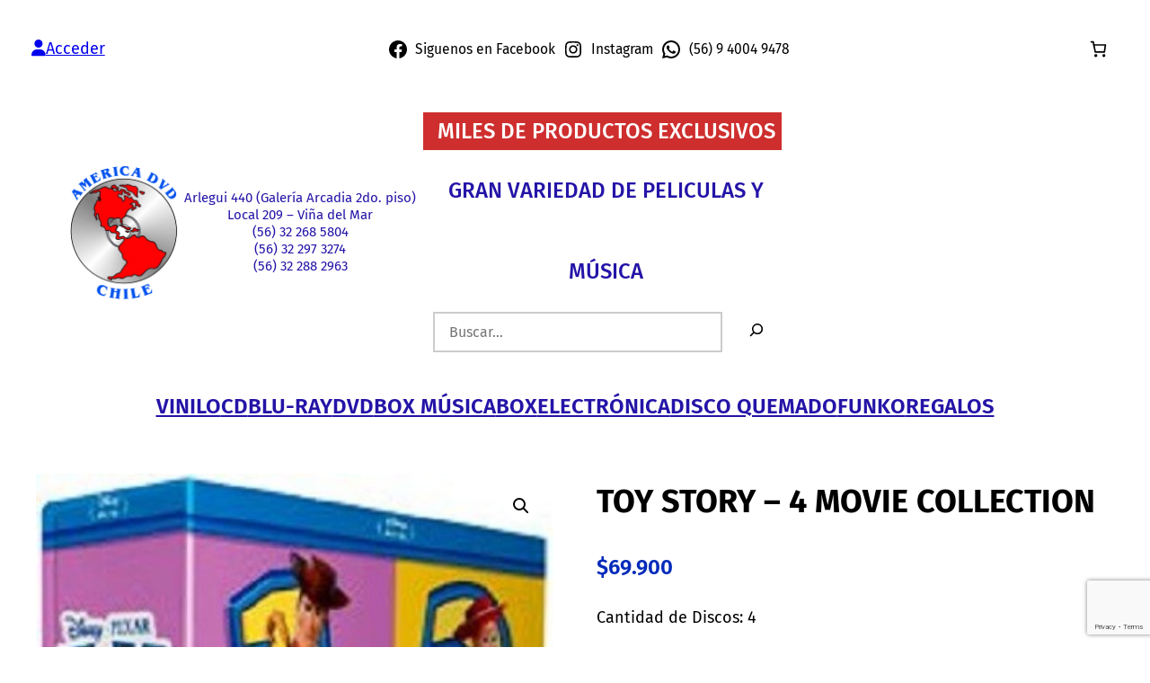

--- FILE ---
content_type: text/html; charset=utf-8
request_url: https://www.google.com/recaptcha/api2/anchor?ar=1&k=6LdPKRYjAAAAALN_tHf4blXM0f9Oi38xZsnM1iEu&co=aHR0cHM6Ly93d3cuYW1lcmljYWR2ZC5jbDo0NDM.&hl=en&v=N67nZn4AqZkNcbeMu4prBgzg&size=invisible&anchor-ms=20000&execute-ms=30000&cb=nx34vtdckc4j
body_size: 48538
content:
<!DOCTYPE HTML><html dir="ltr" lang="en"><head><meta http-equiv="Content-Type" content="text/html; charset=UTF-8">
<meta http-equiv="X-UA-Compatible" content="IE=edge">
<title>reCAPTCHA</title>
<style type="text/css">
/* cyrillic-ext */
@font-face {
  font-family: 'Roboto';
  font-style: normal;
  font-weight: 400;
  font-stretch: 100%;
  src: url(//fonts.gstatic.com/s/roboto/v48/KFO7CnqEu92Fr1ME7kSn66aGLdTylUAMa3GUBHMdazTgWw.woff2) format('woff2');
  unicode-range: U+0460-052F, U+1C80-1C8A, U+20B4, U+2DE0-2DFF, U+A640-A69F, U+FE2E-FE2F;
}
/* cyrillic */
@font-face {
  font-family: 'Roboto';
  font-style: normal;
  font-weight: 400;
  font-stretch: 100%;
  src: url(//fonts.gstatic.com/s/roboto/v48/KFO7CnqEu92Fr1ME7kSn66aGLdTylUAMa3iUBHMdazTgWw.woff2) format('woff2');
  unicode-range: U+0301, U+0400-045F, U+0490-0491, U+04B0-04B1, U+2116;
}
/* greek-ext */
@font-face {
  font-family: 'Roboto';
  font-style: normal;
  font-weight: 400;
  font-stretch: 100%;
  src: url(//fonts.gstatic.com/s/roboto/v48/KFO7CnqEu92Fr1ME7kSn66aGLdTylUAMa3CUBHMdazTgWw.woff2) format('woff2');
  unicode-range: U+1F00-1FFF;
}
/* greek */
@font-face {
  font-family: 'Roboto';
  font-style: normal;
  font-weight: 400;
  font-stretch: 100%;
  src: url(//fonts.gstatic.com/s/roboto/v48/KFO7CnqEu92Fr1ME7kSn66aGLdTylUAMa3-UBHMdazTgWw.woff2) format('woff2');
  unicode-range: U+0370-0377, U+037A-037F, U+0384-038A, U+038C, U+038E-03A1, U+03A3-03FF;
}
/* math */
@font-face {
  font-family: 'Roboto';
  font-style: normal;
  font-weight: 400;
  font-stretch: 100%;
  src: url(//fonts.gstatic.com/s/roboto/v48/KFO7CnqEu92Fr1ME7kSn66aGLdTylUAMawCUBHMdazTgWw.woff2) format('woff2');
  unicode-range: U+0302-0303, U+0305, U+0307-0308, U+0310, U+0312, U+0315, U+031A, U+0326-0327, U+032C, U+032F-0330, U+0332-0333, U+0338, U+033A, U+0346, U+034D, U+0391-03A1, U+03A3-03A9, U+03B1-03C9, U+03D1, U+03D5-03D6, U+03F0-03F1, U+03F4-03F5, U+2016-2017, U+2034-2038, U+203C, U+2040, U+2043, U+2047, U+2050, U+2057, U+205F, U+2070-2071, U+2074-208E, U+2090-209C, U+20D0-20DC, U+20E1, U+20E5-20EF, U+2100-2112, U+2114-2115, U+2117-2121, U+2123-214F, U+2190, U+2192, U+2194-21AE, U+21B0-21E5, U+21F1-21F2, U+21F4-2211, U+2213-2214, U+2216-22FF, U+2308-230B, U+2310, U+2319, U+231C-2321, U+2336-237A, U+237C, U+2395, U+239B-23B7, U+23D0, U+23DC-23E1, U+2474-2475, U+25AF, U+25B3, U+25B7, U+25BD, U+25C1, U+25CA, U+25CC, U+25FB, U+266D-266F, U+27C0-27FF, U+2900-2AFF, U+2B0E-2B11, U+2B30-2B4C, U+2BFE, U+3030, U+FF5B, U+FF5D, U+1D400-1D7FF, U+1EE00-1EEFF;
}
/* symbols */
@font-face {
  font-family: 'Roboto';
  font-style: normal;
  font-weight: 400;
  font-stretch: 100%;
  src: url(//fonts.gstatic.com/s/roboto/v48/KFO7CnqEu92Fr1ME7kSn66aGLdTylUAMaxKUBHMdazTgWw.woff2) format('woff2');
  unicode-range: U+0001-000C, U+000E-001F, U+007F-009F, U+20DD-20E0, U+20E2-20E4, U+2150-218F, U+2190, U+2192, U+2194-2199, U+21AF, U+21E6-21F0, U+21F3, U+2218-2219, U+2299, U+22C4-22C6, U+2300-243F, U+2440-244A, U+2460-24FF, U+25A0-27BF, U+2800-28FF, U+2921-2922, U+2981, U+29BF, U+29EB, U+2B00-2BFF, U+4DC0-4DFF, U+FFF9-FFFB, U+10140-1018E, U+10190-1019C, U+101A0, U+101D0-101FD, U+102E0-102FB, U+10E60-10E7E, U+1D2C0-1D2D3, U+1D2E0-1D37F, U+1F000-1F0FF, U+1F100-1F1AD, U+1F1E6-1F1FF, U+1F30D-1F30F, U+1F315, U+1F31C, U+1F31E, U+1F320-1F32C, U+1F336, U+1F378, U+1F37D, U+1F382, U+1F393-1F39F, U+1F3A7-1F3A8, U+1F3AC-1F3AF, U+1F3C2, U+1F3C4-1F3C6, U+1F3CA-1F3CE, U+1F3D4-1F3E0, U+1F3ED, U+1F3F1-1F3F3, U+1F3F5-1F3F7, U+1F408, U+1F415, U+1F41F, U+1F426, U+1F43F, U+1F441-1F442, U+1F444, U+1F446-1F449, U+1F44C-1F44E, U+1F453, U+1F46A, U+1F47D, U+1F4A3, U+1F4B0, U+1F4B3, U+1F4B9, U+1F4BB, U+1F4BF, U+1F4C8-1F4CB, U+1F4D6, U+1F4DA, U+1F4DF, U+1F4E3-1F4E6, U+1F4EA-1F4ED, U+1F4F7, U+1F4F9-1F4FB, U+1F4FD-1F4FE, U+1F503, U+1F507-1F50B, U+1F50D, U+1F512-1F513, U+1F53E-1F54A, U+1F54F-1F5FA, U+1F610, U+1F650-1F67F, U+1F687, U+1F68D, U+1F691, U+1F694, U+1F698, U+1F6AD, U+1F6B2, U+1F6B9-1F6BA, U+1F6BC, U+1F6C6-1F6CF, U+1F6D3-1F6D7, U+1F6E0-1F6EA, U+1F6F0-1F6F3, U+1F6F7-1F6FC, U+1F700-1F7FF, U+1F800-1F80B, U+1F810-1F847, U+1F850-1F859, U+1F860-1F887, U+1F890-1F8AD, U+1F8B0-1F8BB, U+1F8C0-1F8C1, U+1F900-1F90B, U+1F93B, U+1F946, U+1F984, U+1F996, U+1F9E9, U+1FA00-1FA6F, U+1FA70-1FA7C, U+1FA80-1FA89, U+1FA8F-1FAC6, U+1FACE-1FADC, U+1FADF-1FAE9, U+1FAF0-1FAF8, U+1FB00-1FBFF;
}
/* vietnamese */
@font-face {
  font-family: 'Roboto';
  font-style: normal;
  font-weight: 400;
  font-stretch: 100%;
  src: url(//fonts.gstatic.com/s/roboto/v48/KFO7CnqEu92Fr1ME7kSn66aGLdTylUAMa3OUBHMdazTgWw.woff2) format('woff2');
  unicode-range: U+0102-0103, U+0110-0111, U+0128-0129, U+0168-0169, U+01A0-01A1, U+01AF-01B0, U+0300-0301, U+0303-0304, U+0308-0309, U+0323, U+0329, U+1EA0-1EF9, U+20AB;
}
/* latin-ext */
@font-face {
  font-family: 'Roboto';
  font-style: normal;
  font-weight: 400;
  font-stretch: 100%;
  src: url(//fonts.gstatic.com/s/roboto/v48/KFO7CnqEu92Fr1ME7kSn66aGLdTylUAMa3KUBHMdazTgWw.woff2) format('woff2');
  unicode-range: U+0100-02BA, U+02BD-02C5, U+02C7-02CC, U+02CE-02D7, U+02DD-02FF, U+0304, U+0308, U+0329, U+1D00-1DBF, U+1E00-1E9F, U+1EF2-1EFF, U+2020, U+20A0-20AB, U+20AD-20C0, U+2113, U+2C60-2C7F, U+A720-A7FF;
}
/* latin */
@font-face {
  font-family: 'Roboto';
  font-style: normal;
  font-weight: 400;
  font-stretch: 100%;
  src: url(//fonts.gstatic.com/s/roboto/v48/KFO7CnqEu92Fr1ME7kSn66aGLdTylUAMa3yUBHMdazQ.woff2) format('woff2');
  unicode-range: U+0000-00FF, U+0131, U+0152-0153, U+02BB-02BC, U+02C6, U+02DA, U+02DC, U+0304, U+0308, U+0329, U+2000-206F, U+20AC, U+2122, U+2191, U+2193, U+2212, U+2215, U+FEFF, U+FFFD;
}
/* cyrillic-ext */
@font-face {
  font-family: 'Roboto';
  font-style: normal;
  font-weight: 500;
  font-stretch: 100%;
  src: url(//fonts.gstatic.com/s/roboto/v48/KFO7CnqEu92Fr1ME7kSn66aGLdTylUAMa3GUBHMdazTgWw.woff2) format('woff2');
  unicode-range: U+0460-052F, U+1C80-1C8A, U+20B4, U+2DE0-2DFF, U+A640-A69F, U+FE2E-FE2F;
}
/* cyrillic */
@font-face {
  font-family: 'Roboto';
  font-style: normal;
  font-weight: 500;
  font-stretch: 100%;
  src: url(//fonts.gstatic.com/s/roboto/v48/KFO7CnqEu92Fr1ME7kSn66aGLdTylUAMa3iUBHMdazTgWw.woff2) format('woff2');
  unicode-range: U+0301, U+0400-045F, U+0490-0491, U+04B0-04B1, U+2116;
}
/* greek-ext */
@font-face {
  font-family: 'Roboto';
  font-style: normal;
  font-weight: 500;
  font-stretch: 100%;
  src: url(//fonts.gstatic.com/s/roboto/v48/KFO7CnqEu92Fr1ME7kSn66aGLdTylUAMa3CUBHMdazTgWw.woff2) format('woff2');
  unicode-range: U+1F00-1FFF;
}
/* greek */
@font-face {
  font-family: 'Roboto';
  font-style: normal;
  font-weight: 500;
  font-stretch: 100%;
  src: url(//fonts.gstatic.com/s/roboto/v48/KFO7CnqEu92Fr1ME7kSn66aGLdTylUAMa3-UBHMdazTgWw.woff2) format('woff2');
  unicode-range: U+0370-0377, U+037A-037F, U+0384-038A, U+038C, U+038E-03A1, U+03A3-03FF;
}
/* math */
@font-face {
  font-family: 'Roboto';
  font-style: normal;
  font-weight: 500;
  font-stretch: 100%;
  src: url(//fonts.gstatic.com/s/roboto/v48/KFO7CnqEu92Fr1ME7kSn66aGLdTylUAMawCUBHMdazTgWw.woff2) format('woff2');
  unicode-range: U+0302-0303, U+0305, U+0307-0308, U+0310, U+0312, U+0315, U+031A, U+0326-0327, U+032C, U+032F-0330, U+0332-0333, U+0338, U+033A, U+0346, U+034D, U+0391-03A1, U+03A3-03A9, U+03B1-03C9, U+03D1, U+03D5-03D6, U+03F0-03F1, U+03F4-03F5, U+2016-2017, U+2034-2038, U+203C, U+2040, U+2043, U+2047, U+2050, U+2057, U+205F, U+2070-2071, U+2074-208E, U+2090-209C, U+20D0-20DC, U+20E1, U+20E5-20EF, U+2100-2112, U+2114-2115, U+2117-2121, U+2123-214F, U+2190, U+2192, U+2194-21AE, U+21B0-21E5, U+21F1-21F2, U+21F4-2211, U+2213-2214, U+2216-22FF, U+2308-230B, U+2310, U+2319, U+231C-2321, U+2336-237A, U+237C, U+2395, U+239B-23B7, U+23D0, U+23DC-23E1, U+2474-2475, U+25AF, U+25B3, U+25B7, U+25BD, U+25C1, U+25CA, U+25CC, U+25FB, U+266D-266F, U+27C0-27FF, U+2900-2AFF, U+2B0E-2B11, U+2B30-2B4C, U+2BFE, U+3030, U+FF5B, U+FF5D, U+1D400-1D7FF, U+1EE00-1EEFF;
}
/* symbols */
@font-face {
  font-family: 'Roboto';
  font-style: normal;
  font-weight: 500;
  font-stretch: 100%;
  src: url(//fonts.gstatic.com/s/roboto/v48/KFO7CnqEu92Fr1ME7kSn66aGLdTylUAMaxKUBHMdazTgWw.woff2) format('woff2');
  unicode-range: U+0001-000C, U+000E-001F, U+007F-009F, U+20DD-20E0, U+20E2-20E4, U+2150-218F, U+2190, U+2192, U+2194-2199, U+21AF, U+21E6-21F0, U+21F3, U+2218-2219, U+2299, U+22C4-22C6, U+2300-243F, U+2440-244A, U+2460-24FF, U+25A0-27BF, U+2800-28FF, U+2921-2922, U+2981, U+29BF, U+29EB, U+2B00-2BFF, U+4DC0-4DFF, U+FFF9-FFFB, U+10140-1018E, U+10190-1019C, U+101A0, U+101D0-101FD, U+102E0-102FB, U+10E60-10E7E, U+1D2C0-1D2D3, U+1D2E0-1D37F, U+1F000-1F0FF, U+1F100-1F1AD, U+1F1E6-1F1FF, U+1F30D-1F30F, U+1F315, U+1F31C, U+1F31E, U+1F320-1F32C, U+1F336, U+1F378, U+1F37D, U+1F382, U+1F393-1F39F, U+1F3A7-1F3A8, U+1F3AC-1F3AF, U+1F3C2, U+1F3C4-1F3C6, U+1F3CA-1F3CE, U+1F3D4-1F3E0, U+1F3ED, U+1F3F1-1F3F3, U+1F3F5-1F3F7, U+1F408, U+1F415, U+1F41F, U+1F426, U+1F43F, U+1F441-1F442, U+1F444, U+1F446-1F449, U+1F44C-1F44E, U+1F453, U+1F46A, U+1F47D, U+1F4A3, U+1F4B0, U+1F4B3, U+1F4B9, U+1F4BB, U+1F4BF, U+1F4C8-1F4CB, U+1F4D6, U+1F4DA, U+1F4DF, U+1F4E3-1F4E6, U+1F4EA-1F4ED, U+1F4F7, U+1F4F9-1F4FB, U+1F4FD-1F4FE, U+1F503, U+1F507-1F50B, U+1F50D, U+1F512-1F513, U+1F53E-1F54A, U+1F54F-1F5FA, U+1F610, U+1F650-1F67F, U+1F687, U+1F68D, U+1F691, U+1F694, U+1F698, U+1F6AD, U+1F6B2, U+1F6B9-1F6BA, U+1F6BC, U+1F6C6-1F6CF, U+1F6D3-1F6D7, U+1F6E0-1F6EA, U+1F6F0-1F6F3, U+1F6F7-1F6FC, U+1F700-1F7FF, U+1F800-1F80B, U+1F810-1F847, U+1F850-1F859, U+1F860-1F887, U+1F890-1F8AD, U+1F8B0-1F8BB, U+1F8C0-1F8C1, U+1F900-1F90B, U+1F93B, U+1F946, U+1F984, U+1F996, U+1F9E9, U+1FA00-1FA6F, U+1FA70-1FA7C, U+1FA80-1FA89, U+1FA8F-1FAC6, U+1FACE-1FADC, U+1FADF-1FAE9, U+1FAF0-1FAF8, U+1FB00-1FBFF;
}
/* vietnamese */
@font-face {
  font-family: 'Roboto';
  font-style: normal;
  font-weight: 500;
  font-stretch: 100%;
  src: url(//fonts.gstatic.com/s/roboto/v48/KFO7CnqEu92Fr1ME7kSn66aGLdTylUAMa3OUBHMdazTgWw.woff2) format('woff2');
  unicode-range: U+0102-0103, U+0110-0111, U+0128-0129, U+0168-0169, U+01A0-01A1, U+01AF-01B0, U+0300-0301, U+0303-0304, U+0308-0309, U+0323, U+0329, U+1EA0-1EF9, U+20AB;
}
/* latin-ext */
@font-face {
  font-family: 'Roboto';
  font-style: normal;
  font-weight: 500;
  font-stretch: 100%;
  src: url(//fonts.gstatic.com/s/roboto/v48/KFO7CnqEu92Fr1ME7kSn66aGLdTylUAMa3KUBHMdazTgWw.woff2) format('woff2');
  unicode-range: U+0100-02BA, U+02BD-02C5, U+02C7-02CC, U+02CE-02D7, U+02DD-02FF, U+0304, U+0308, U+0329, U+1D00-1DBF, U+1E00-1E9F, U+1EF2-1EFF, U+2020, U+20A0-20AB, U+20AD-20C0, U+2113, U+2C60-2C7F, U+A720-A7FF;
}
/* latin */
@font-face {
  font-family: 'Roboto';
  font-style: normal;
  font-weight: 500;
  font-stretch: 100%;
  src: url(//fonts.gstatic.com/s/roboto/v48/KFO7CnqEu92Fr1ME7kSn66aGLdTylUAMa3yUBHMdazQ.woff2) format('woff2');
  unicode-range: U+0000-00FF, U+0131, U+0152-0153, U+02BB-02BC, U+02C6, U+02DA, U+02DC, U+0304, U+0308, U+0329, U+2000-206F, U+20AC, U+2122, U+2191, U+2193, U+2212, U+2215, U+FEFF, U+FFFD;
}
/* cyrillic-ext */
@font-face {
  font-family: 'Roboto';
  font-style: normal;
  font-weight: 900;
  font-stretch: 100%;
  src: url(//fonts.gstatic.com/s/roboto/v48/KFO7CnqEu92Fr1ME7kSn66aGLdTylUAMa3GUBHMdazTgWw.woff2) format('woff2');
  unicode-range: U+0460-052F, U+1C80-1C8A, U+20B4, U+2DE0-2DFF, U+A640-A69F, U+FE2E-FE2F;
}
/* cyrillic */
@font-face {
  font-family: 'Roboto';
  font-style: normal;
  font-weight: 900;
  font-stretch: 100%;
  src: url(//fonts.gstatic.com/s/roboto/v48/KFO7CnqEu92Fr1ME7kSn66aGLdTylUAMa3iUBHMdazTgWw.woff2) format('woff2');
  unicode-range: U+0301, U+0400-045F, U+0490-0491, U+04B0-04B1, U+2116;
}
/* greek-ext */
@font-face {
  font-family: 'Roboto';
  font-style: normal;
  font-weight: 900;
  font-stretch: 100%;
  src: url(//fonts.gstatic.com/s/roboto/v48/KFO7CnqEu92Fr1ME7kSn66aGLdTylUAMa3CUBHMdazTgWw.woff2) format('woff2');
  unicode-range: U+1F00-1FFF;
}
/* greek */
@font-face {
  font-family: 'Roboto';
  font-style: normal;
  font-weight: 900;
  font-stretch: 100%;
  src: url(//fonts.gstatic.com/s/roboto/v48/KFO7CnqEu92Fr1ME7kSn66aGLdTylUAMa3-UBHMdazTgWw.woff2) format('woff2');
  unicode-range: U+0370-0377, U+037A-037F, U+0384-038A, U+038C, U+038E-03A1, U+03A3-03FF;
}
/* math */
@font-face {
  font-family: 'Roboto';
  font-style: normal;
  font-weight: 900;
  font-stretch: 100%;
  src: url(//fonts.gstatic.com/s/roboto/v48/KFO7CnqEu92Fr1ME7kSn66aGLdTylUAMawCUBHMdazTgWw.woff2) format('woff2');
  unicode-range: U+0302-0303, U+0305, U+0307-0308, U+0310, U+0312, U+0315, U+031A, U+0326-0327, U+032C, U+032F-0330, U+0332-0333, U+0338, U+033A, U+0346, U+034D, U+0391-03A1, U+03A3-03A9, U+03B1-03C9, U+03D1, U+03D5-03D6, U+03F0-03F1, U+03F4-03F5, U+2016-2017, U+2034-2038, U+203C, U+2040, U+2043, U+2047, U+2050, U+2057, U+205F, U+2070-2071, U+2074-208E, U+2090-209C, U+20D0-20DC, U+20E1, U+20E5-20EF, U+2100-2112, U+2114-2115, U+2117-2121, U+2123-214F, U+2190, U+2192, U+2194-21AE, U+21B0-21E5, U+21F1-21F2, U+21F4-2211, U+2213-2214, U+2216-22FF, U+2308-230B, U+2310, U+2319, U+231C-2321, U+2336-237A, U+237C, U+2395, U+239B-23B7, U+23D0, U+23DC-23E1, U+2474-2475, U+25AF, U+25B3, U+25B7, U+25BD, U+25C1, U+25CA, U+25CC, U+25FB, U+266D-266F, U+27C0-27FF, U+2900-2AFF, U+2B0E-2B11, U+2B30-2B4C, U+2BFE, U+3030, U+FF5B, U+FF5D, U+1D400-1D7FF, U+1EE00-1EEFF;
}
/* symbols */
@font-face {
  font-family: 'Roboto';
  font-style: normal;
  font-weight: 900;
  font-stretch: 100%;
  src: url(//fonts.gstatic.com/s/roboto/v48/KFO7CnqEu92Fr1ME7kSn66aGLdTylUAMaxKUBHMdazTgWw.woff2) format('woff2');
  unicode-range: U+0001-000C, U+000E-001F, U+007F-009F, U+20DD-20E0, U+20E2-20E4, U+2150-218F, U+2190, U+2192, U+2194-2199, U+21AF, U+21E6-21F0, U+21F3, U+2218-2219, U+2299, U+22C4-22C6, U+2300-243F, U+2440-244A, U+2460-24FF, U+25A0-27BF, U+2800-28FF, U+2921-2922, U+2981, U+29BF, U+29EB, U+2B00-2BFF, U+4DC0-4DFF, U+FFF9-FFFB, U+10140-1018E, U+10190-1019C, U+101A0, U+101D0-101FD, U+102E0-102FB, U+10E60-10E7E, U+1D2C0-1D2D3, U+1D2E0-1D37F, U+1F000-1F0FF, U+1F100-1F1AD, U+1F1E6-1F1FF, U+1F30D-1F30F, U+1F315, U+1F31C, U+1F31E, U+1F320-1F32C, U+1F336, U+1F378, U+1F37D, U+1F382, U+1F393-1F39F, U+1F3A7-1F3A8, U+1F3AC-1F3AF, U+1F3C2, U+1F3C4-1F3C6, U+1F3CA-1F3CE, U+1F3D4-1F3E0, U+1F3ED, U+1F3F1-1F3F3, U+1F3F5-1F3F7, U+1F408, U+1F415, U+1F41F, U+1F426, U+1F43F, U+1F441-1F442, U+1F444, U+1F446-1F449, U+1F44C-1F44E, U+1F453, U+1F46A, U+1F47D, U+1F4A3, U+1F4B0, U+1F4B3, U+1F4B9, U+1F4BB, U+1F4BF, U+1F4C8-1F4CB, U+1F4D6, U+1F4DA, U+1F4DF, U+1F4E3-1F4E6, U+1F4EA-1F4ED, U+1F4F7, U+1F4F9-1F4FB, U+1F4FD-1F4FE, U+1F503, U+1F507-1F50B, U+1F50D, U+1F512-1F513, U+1F53E-1F54A, U+1F54F-1F5FA, U+1F610, U+1F650-1F67F, U+1F687, U+1F68D, U+1F691, U+1F694, U+1F698, U+1F6AD, U+1F6B2, U+1F6B9-1F6BA, U+1F6BC, U+1F6C6-1F6CF, U+1F6D3-1F6D7, U+1F6E0-1F6EA, U+1F6F0-1F6F3, U+1F6F7-1F6FC, U+1F700-1F7FF, U+1F800-1F80B, U+1F810-1F847, U+1F850-1F859, U+1F860-1F887, U+1F890-1F8AD, U+1F8B0-1F8BB, U+1F8C0-1F8C1, U+1F900-1F90B, U+1F93B, U+1F946, U+1F984, U+1F996, U+1F9E9, U+1FA00-1FA6F, U+1FA70-1FA7C, U+1FA80-1FA89, U+1FA8F-1FAC6, U+1FACE-1FADC, U+1FADF-1FAE9, U+1FAF0-1FAF8, U+1FB00-1FBFF;
}
/* vietnamese */
@font-face {
  font-family: 'Roboto';
  font-style: normal;
  font-weight: 900;
  font-stretch: 100%;
  src: url(//fonts.gstatic.com/s/roboto/v48/KFO7CnqEu92Fr1ME7kSn66aGLdTylUAMa3OUBHMdazTgWw.woff2) format('woff2');
  unicode-range: U+0102-0103, U+0110-0111, U+0128-0129, U+0168-0169, U+01A0-01A1, U+01AF-01B0, U+0300-0301, U+0303-0304, U+0308-0309, U+0323, U+0329, U+1EA0-1EF9, U+20AB;
}
/* latin-ext */
@font-face {
  font-family: 'Roboto';
  font-style: normal;
  font-weight: 900;
  font-stretch: 100%;
  src: url(//fonts.gstatic.com/s/roboto/v48/KFO7CnqEu92Fr1ME7kSn66aGLdTylUAMa3KUBHMdazTgWw.woff2) format('woff2');
  unicode-range: U+0100-02BA, U+02BD-02C5, U+02C7-02CC, U+02CE-02D7, U+02DD-02FF, U+0304, U+0308, U+0329, U+1D00-1DBF, U+1E00-1E9F, U+1EF2-1EFF, U+2020, U+20A0-20AB, U+20AD-20C0, U+2113, U+2C60-2C7F, U+A720-A7FF;
}
/* latin */
@font-face {
  font-family: 'Roboto';
  font-style: normal;
  font-weight: 900;
  font-stretch: 100%;
  src: url(//fonts.gstatic.com/s/roboto/v48/KFO7CnqEu92Fr1ME7kSn66aGLdTylUAMa3yUBHMdazQ.woff2) format('woff2');
  unicode-range: U+0000-00FF, U+0131, U+0152-0153, U+02BB-02BC, U+02C6, U+02DA, U+02DC, U+0304, U+0308, U+0329, U+2000-206F, U+20AC, U+2122, U+2191, U+2193, U+2212, U+2215, U+FEFF, U+FFFD;
}

</style>
<link rel="stylesheet" type="text/css" href="https://www.gstatic.com/recaptcha/releases/N67nZn4AqZkNcbeMu4prBgzg/styles__ltr.css">
<script nonce="nza5ET5LWw4HOq3QraMkJQ" type="text/javascript">window['__recaptcha_api'] = 'https://www.google.com/recaptcha/api2/';</script>
<script type="text/javascript" src="https://www.gstatic.com/recaptcha/releases/N67nZn4AqZkNcbeMu4prBgzg/recaptcha__en.js" nonce="nza5ET5LWw4HOq3QraMkJQ">
      
    </script></head>
<body><div id="rc-anchor-alert" class="rc-anchor-alert"></div>
<input type="hidden" id="recaptcha-token" value="[base64]">
<script type="text/javascript" nonce="nza5ET5LWw4HOq3QraMkJQ">
      recaptcha.anchor.Main.init("[\x22ainput\x22,[\x22bgdata\x22,\x22\x22,\[base64]/[base64]/MjU1Ong/[base64]/[base64]/[base64]/[base64]/[base64]/[base64]/[base64]/[base64]/[base64]/[base64]/[base64]/[base64]/[base64]/[base64]/[base64]\\u003d\x22,\[base64]\\u003d\x22,\x22ZcOPTcOQwqtgw7rDiy0gw67DkcKtbiXCvsKRw4B2wq7Cs8KRFcOEY0nCvinDuD/Co2vCkjTDoX5twqRWwo3Dn8Ohw7kuwpUTIcOIAR9Cw6PCpMOaw6HDsF9xw54Rw7vCksO4w41XaUXCvMKxV8OAw5EZw5LClcKpK8KxL3tew4kNLHMHw5rDsXHDqgTCgsKOw7guJlrDuMKYJ8Orwr1uN17DkcKuMsKpw7fCosO7bMKHBjMGX8OaJAkmwq/[base64]/[base64]/DqsKxM3scD8OCBwI2woAYfWEvMQwBZQk/[base64]/w4Fsw6R8w4AWwplnODBFb3XDssKjw7AwfE7DjMOza8Kww77Dk8OFesKgTBDDuFnCuhsTwrHClsOSdjfChMOtZMKCwo4Iw77Dqi8awqdKJkQgwr7DqkDCpcOZH8O6w4/[base64]/Cv8OhDMKSPgFBwrPClsOZNcKmw4IMwqxPWEh1w5PDoAQqCsOfIcKHTEMCw4U7wr3Cn8OLI8O0w7hCIMOFMMKqexRSwq3CocK2J8KpGMKQZMKIE8OJb8K7LDI3DcK3wpE1w5/[base64]/[base64]/CoGh5w4Fywrx5KsOnDhHDnmHDmsOMwpYCw6pyMhPDscKDR2DDk8O3w5LCqsKMXwlyC8Kjwo7DhkwfXnATwrcWH1HDjlnCkgd2d8Ocw5Eow5XCgXnDhHTCtx/Dl2LCrwXDgsKVbMK/OwsPw4goOThLw50Dw5gjN8KIPgkmRUsbLxExwpzCuEbDtFXCvsOyw7EFwqUOw4/DqMKsw69JZ8O4wqrDpMOMLQTCjkTDsMKdwoYewpYAw6IJAEXCkU5ewroYVyDDr8OxIsOrBTrCqH9vJ8OqwrFmY3kuQMOuw6LDgngqwoDDlcObw53ChsO9QB4Df8K6wprCkMOnXxnCtcOow4rCoAnCpsOhwqTCncKswqhpNzHCvsOHWMO4SyfCrsKGwpnCqwgswp/DuVkjwoPCnjQ+woPCp8KGwq14w4lFwqDDlMKYV8Ohwp7DhwRpw4w/[base64]/DjnzCksOddmrCnVZTTsKPVjHCosOfw5EZLjRNVEdREsOaw57CgMOtNnHDqT4aH3MZZW/CvT92Xws9ZS0hSMKXEhLCqsOyIsKPwovDj8KARGYYZxPCosOtZcKsw5nDkmPDhR7DvcKKwpHDgBJOJsOEwr/Cti/DhzTCpMKJw4XDncOAUWFNEkjDtWMteBhaDcK8w63CrClDNGpbR3zCkMKeFcKzecO1PsK9KsO2wrdEBwDDisOkX1nDscKOw40XGsOYw5VcwrPCiXVmwpLDrUcYQsO3bcO9LcKXQgLCqCLDvw9Cw7bDoTzCkV1wQVjDqsKwGsOhXC/[base64]/[base64]/DhsKdwqU0I0rDpAHDnAEaTsOFXFsfw5DCsnvCjcOfFmjCtXdSw6NswpPClMKhwp/CnsK5VQTCgmzCucKow5rCjcO9JMO/w6oQwo3CgMKCMEAHczI0AcOVw7bCnHPDqAfCtBU4w545wrTCo8K7EMKdAlLDqVkNScOfwqbCk2FNQmgDwovDjxZlw7tJQXnCozHCg30lecKFw43DisKKw6Q5XWPDv8OQw5/DjMOeFMKWRMOuasKZw6/[base64]/w4c6WcO0GwwHw6bCl8Oxwq/DpQYRB8KBw6hGTEwKwrXCusKyw7TDvcOAw4TCjcOaw57DosK5fW13wofCiDlkcxPDmsKTJcOBw4DCjcO0wr9Gw5XDv8K5wrPCh8KgE27ChXh9wojDtGHDs03CgsOCw5seFsKqWMK2d17CpFJMw4fCjcKyw6N7w4/DvcONwq7DrBNNCcOowr/DiMKFwpd7BsOge3fCmMO5ACLDk8OWXcKTcWJUR1Z1w5YYeWpJQsO6RcOrw7nCq8OWw7UFVcKMFcK/CxlhAcKkw6nDnUrDvHTCtlPCjnp1N8KEPMO2w7Ffw58Jw6x3Gh3DhMKITyXDu8KOZcKmw4dvw6ZeBsKXw7/ClcORwpbDjzbDjsKJw5fDocK2bmfCm3gvb8OKwpbDl8KRwrN2CR8yIh/CsSRgwonCrVEgw5HDq8Okw73Cu8Oew7PDm0/DgMOIw5XDjFTCnQTCoMKMCAx5wodBVWzDosOOw6XCt3/[base64]/w4QvfAnDmnUFw5XDnsKaWGQ0NsK9GsO9OCN9wpHCinNQYRFKP8KFwrDDshIJwr95w6ZjN0vDlE7CscKyGMKbwrHDvsO3wpnDv8OFFhPCmsKWUXDCrcK+wrIGwqTDtsK+wrpYasOtwqVgwosvwp/DvHI9w6FWfsKywoADP8Kcw6bDtMO8woAVwr3Dl8OPA8KRw4hSwr3ClwYvD8Odw4Yaw4nCiF3DkHzCsCYow7F7d3fClmvDqgEJwoXDgMOJTSRXw5h/BWDCtMOEw4LCvD/DqD7DrCnDrsOGwqBSw6cZw73CrSnCg8KnUMKmw7Q2SH0fw6E4wrJycksRTcK7w4MYwoDDgjMlwrzDu2bCmw/CiUdewqbCgsKRw5zCswoUwrBHw7BHGMOhwrvCkcO6wrjCpMKmVG0awrvCmsKcbjbDqsODw6QXw4bDiMKlw4oMWhHDksKoeVDDu8K+wop2KktVw70VDcOhw7HDjsOhAlQpw4lReMO5w6JWCT1jw51pdm/Dr8KmeVPDm24keMOowrXCtcO7w6LDp8Oiw6htw5TDjMOrwplNw4nDnMOuwoHCoMKxYRclw4DCq8O8w4XDnAMQPQF1w5nDn8OyPF/[base64]/DjsKPKFPChMOBK2oiX1EkX8K8wpfDk2zCgsK2w5LDvyHCncOtUnLDmgBKwoFAw7FwwrHCi8KSwoMSQMKLQh/CoTDCog/Ckx/Dn0Vrw4LDlMKtYCwMw7QETcO3wqgEUMOyS0pSYsOfBcOTZcOgwr7Ch3PCrFEfFMOoGT3Co8KmwrbCsGxqwpo6D8OeF8Obw6TDi0V2wpLDumhWwrTCjcKZwq/DosKhwoXCglPClw1ow4vCjyHChsKOJGQmw5HDsMK5C1TCkMK3w7s2B17DoFDCssKZwobCjA0DwonCtzrCisOhw48ywrIyw53DtxkgNsKkw7zDkUkvO8KQa8OrBTrDgsKwZhjCi8OZw48KwokoEyLCgsKlwoMiVsOHwo4bZMOlZ8OFHsOHJSACw483wp8aw7PDqGXDuU/Co8OBwpTDscKMK8OUw7fCljnCisOfYcKCD385G3hHB8K9woHCpCAJw6PDgnnCkg7CpC8rwrzDs8K+w7dqdlcZw5XCsGHCicOQPV4bwrZPW8OOwqQ9w6hjwoXDtl/DhRFHw6EDw6QVw5PCmsKVworDs8Klw7p4PMKPw67CuAXDh8OBCXDCu3DClsOwHhvCsMKKZ3fCm8OSwpMzERkYwrfDmHE0VcO2SMOSwoHCmjbClMK2BMOnwpDDhBBmBwzDhQ7Dg8KDw7N6wozCkcOMwprDnCHDlMKgwoDCuTIPwoDCok/Dr8OYAhU9GgHDjcO4KDvCtMKjwoIrw5XCsmMEw5hQw4fCiAPCnsOOw6TCi8ObGsKWJ8OHJsOML8KIw4RQUMKvw4rDhGdTUcOIb8KcZ8ONP8OGLRjCvsK0wqR5VUPCq33DjcOXw7bDiBszwq4Mwp7DhC7DnCVcwqHDv8OOw7/[base64]/Dmz7Dkn3DqmrDgGoadXchQgzCncKkYUIJw6fCjsKdwro/C8OiwqhbZgfColsCw5zCm8OTw5DDglUnRSjClX9RwrIIHcOuwrTCoQXDsMOaw4kvwppJwrxLwpYaw6jDj8K5w6HDvcOyD8OxwpRJwpbChX1dacO3XcKHw57DrsO+wp/DusK4O8KCw5bCpXREwptRw4hVVinCrlfDhi0/[base64]/DjhJWw6U4Kj7DvRIiOMO6wpjDkVc3w7PCvcOBYmIswq/CkcORw4PDnMOmWRoGwq8uw5vCoCQyZi3DsSXCicObwq7CnThbGsKCBMKRw5/Dpl3Cj3HCoMKBC1A+w5NsI23DmcOUR8Otw6zDpnXCtsK8w7chQUV/w6PCg8Oiwodkw7DDl17DrTDDt00tw6jDhcKMw7/[base64]/DtsOVDVrDpsKEw4AiTTbDh8KBw4JKVcKRUTbDhhpbwqlvwofCiMO2AMOCwqzCvsKNwofCkEp8w7XClsOtNzXDusO1w4ZgC8KyEBMwM8KNeMOZwprDs3YBM8OKPsKpw4TDhxPCosKMIcOWeRLDiMKiPMKAwpEUTANFScK/EcKEw4vCk8Kqw65IXMKYKsOfw4h0wr3DpcKAFBHDhEgVw5VkM1Ysw5PDsGTCh8O3TWQswrM4HHDDhcOQw7/DmMOuwoDDhcO+wqbDs3NPw6HDiVfDocKwwpUoHBfDtMO4w4DCrcK9woEYwrrDkTB1WEzDpEjCv3IYMU7DugQQwobCrgwPBcO+AGYWIsKAwp/DkcO2w6LDn3IyQcK9O8KTPcOZw78gL8KZXsKUwqTDjmbCjcO5wqJjwrLDtBEcUXrCp8KVwq16B2sLw55xw68HbcKIwp7CuU4Jw5o6DxDDuMKCw7BMw7vDvsOdXMKta3heCAdFTMOKwq3CosKeeE9Ow48awonDrsOSwpUPwqbDrC8CwpDCqH/[base64]/CksOHw7vDlCXDoULCicOcM8KZw4M3VBRVwqgzKhs8w7rDhMKVwp7DscK1wpvDn8KmwoRUfMOfw7zCisOTw5wUYQ3DqFMYCQw7w6A+w6Ztwq/Dt3jDomc9Ph/DnsOhc1nCljHDicKUEz3Cu8Kbw67Cu8KEPFptDFQvK8K3w59RDELCoFRrw6XDvkRuw6UnwrjDlMOaJsKkw4fDucKLX2/CvsODWsK1wp18w7XDq8KoOzrCmGciwpvDjWQJFsKsTxowwpXCncObwo/Cj8OsWSnCgxMUdsOXJcK6N8Orw6pvWBbDusOOw5LDmcOKwqPCkMKnw5cJPsKiwq3Dp8KvSzbCu8KJIcOow61iw4fCs8Kxwq9lG8OqQcKBwpIzwqrCvMKKT1TDn8KBw5PDjXMpwqI/RsOqwrt3fWTDjsOJEGBawpfChwMxw6nDo1rCukrDqljCtHptwrHDucOfwonCjsO4w7gdHMOCO8OjdcOESEfCjMOndAFNwrTChm9jwoZABAEqIFQnw7zCjsOhwqfDusK1wrVHw5sPPDQ/wp9EahPCkMKcw5nDgsKTwqbDrQnDrxwvw57CvsOWFMOIYT3DvFrDnn/CpsK3WhgcRHbCi2LDoMKzwqpsSCIrw6fDjSVHfVjCrlrDkA8TTifCisK4ccOiSQ15wqloFMOqw7A1TF8JRMOnw4zCtsKTFgJLw6XDuMO2NF4SZ8O6CcONaRPCn3QMwoDDl8KcwrA3CiDDt8KHFcKmJnzCsQHDksK/[base64]/wpbDuMOmClpRwqxlZBJgYsOJYyTCv8O3a8K/[base64]/[base64]/w6zCtwrClMO+wrMoNGHCoDRuwrpnwpo/EMKSaMOAwod4w712wqAJwohqUVzDmjPChT7CvUh9w4jDlMKSQsOewo/DgsKRwqHCrcK4wozDsMOow5vDsMOZGEpRbhRwwqHCjzZ2dsKDHMOzE8KYwoM/wozDuT5TwqQTwo99wq13fUoowosUfytsEsKxdcKnJXcuwrrDosO9w7HDsQsacsOLWhfCr8OCGMKCUEnDvsKGwoULMsOiTcKsw6cNY8OWaMKgw68xw4lowrDDisOGwq/ClTfDl8K2w51uAcKaPsKaQsKqTXzDgMORTwtXKAgHw5ZgwrfDh8O6wrIdw5/Coj0rw7LCp8OVwojDisKBwr3CtsKzMcKuP8KaazwRfMOfFcKaLsKFw7c2w7N1ag87LMOEw5U9VsOzw5jDpMO0w5lZJCnCl8O3CMO3wqLDtzrDkjRTw4whwpRJw6k3LcOkHsKZw5ZkaFnDhU/Cv0zCt8OsegNAdGw4w7XDgh58CcKDw4Ncw6MWwqHDtmvCssOwacKmHcKFYcOwwrg/wr4rX0k9HmtVwp5Hw74+w7EXMATDocKecsOnw49PworCmcKLw77CuntBw7zCg8KzecKhwo7Co8K5PXXCim3DpcKMwqTDlsK6bMOOOyrDpcKLwrjDsDrCgcO/DxjCk8KFUmAow4wxw4bDkyrDnTPDnsKUw7YGAXrDnAjDsMK9TMO1ecOOc8O2TCDCmnxBwrpxfMOZPDJCfixpwofChsKUNkDDmsO+w4nDucOmflMcdTXDmsOsasODeQsHP1JAwoLCpCNTw7bDgsO8PBJyw6DCt8Kjwr5DwosEw4fCqm9Fw4kNORpIw5zDu8Kkwq3CgU/Dmx1jTsK1YsOLwp7DscOxw50wAF1VOgUPacOeUcKQG8KWEXzCrMKifsKkDsKywp7DuzrCvQYXR2Eww5zDncO/DgDCocKJAmXCtsKSYwbDowjDs23DlQzCusKCw6s4w77Dl3Bnd0fDq8Ovf8OlwpNRdmfCpcKiEycxwqoIAmc9OkZhw5fCncOuwqpjwojDn8OtT8OHHsKOLDLClcKfPcOAP8OFw6xifgfDscO/PMO5f8KpwqBpEDBewp/[base64]/DpHzDp8KTJ27Dv0PCt8Kaf8K+w5nDvsO3w60kw5zCm3wuOVzCrcKNw7bDuirDjsKcw5UResOOX8K2eMKZw7V0w6bClmrDqn/[base64]/DgcK9wqsPwrjCusKkw5JCw7hJwobDisOww5DCkyLDtT/CqcOfQxHCvMKCJsOuwoLDrQnDtMObw4dTT8O6w6RNN8OdU8KLwqYRC8Ksw4XDm8Oudh3CmlbDtXMcwqsiVXQxNxnCqnXCucOOWCpDwotPwphtw4TDtMKywo0EBcObwqp2wr4SwprCvg3Dh2zCssKsw7DDql/CmsOMwoPCpTbCg8OJYsKQCi3CkxzCtF/DjMOsJElEwpPDr8ONw6lFTx5Dwo3DrHLDn8KfSBLCkcOww5XClcKXwp7Cu8Kjwq02wqXCoUTCgnzCvF/DscO/Bk7CkcK4JsOIE8OlGQY2w4fCn2vCg1Alwp3DkcOwwrVSbsKSBxYsX8Kqw4dtworCnMO5QcK6fxomwoTDrVDCrV8+CBHDqsOqwqg7w5B+wrnCpk3Cl8O4PMOUwqAEa8OyOMO7wqPDvVFjZ8O/Y0jDuRbDsztpRMO8w4zCr2kKW8ODwoRGecKBWizCssOdNMKlUsK5HXnCrcKkE8OuCCA+SGbCh8KxMsKZwp1vV2h3w64rc8KPw5rDhsOnHsK4wq5lSV/[base64]/DrcO5fUk7RhwFwrVXdyE2w5BIwqooa3/DgcK1w55ywpwCdBXCtMOlYBHCqycCwonCpMKrRS7DuHkFwqHDocO5w6/DnMKUwrFSwohKRG8ONsOjw4XDjzzCqkBQdRbDosOZXsOdwr/DkcKtw4jCqcKGw4vCsitawoAEEsK5V8O/w7zChnhFwqYiVsKIH8O+w5/CgsO6woBTJ8KlwqQ5GsKQWydaw77CrcOAwqnDvlU9DXt0VMK0wqzDtT96w58YUsO0wotTWsKiw5XCrjtOw5glw7EgwoAhw4vCih/[base64]/w4UaT8OKYAU5CgzDv8KoJGvDljVtEMK/[base64]/DpcK0wr/Du04basKMYsOtwoYewrrCr8OYPCwwwqfCmMOAwoAFUQjCpcKFw6tLwpXCoMOUI8OOVBhVwonCpsOPw69iw4XCl13Dmk8QacKrw7cdIkI1PsKOVMOLwpDDucKHw63Dh8Ksw4NtwobDsMOWR8OaKMOYMS/CqsKyw74fwp0Xw404Rx/DoD/[base64]/[base64]/[base64]/w75gVMO9P104e2DCslDCsznDqMKdw77CqMK/w5DCpgFZOsOwRwrDj8K7wr15GVHDiV3ComTDuMKRwoPDm8ODw7Z+Em7DrxTCm0A8UsKKwq/[base64]/ecO0wpzCg8Kbwok/OSzDscOew7jDisKAUcKpdXnCiFBJw4dCw5HCjcOVwqbDp8KPV8KYw6puwrIBwrHCuMOCS3VwYFcHwotUwqQAw7bCocKvw5PDlSLCulTDtMKxKy3CjcOKa8OlfMK4bsKzZynDk8OqwogZwrDDg21lNwfCnMKCw5gbDsK/[base64]/CisO2w43DssOZRVzDucOww55vwpB6SW1iMsK8ShBdw7PCqMO3TiItflVzOMK/ecOdHwnClDwwZsKRIMO5Rksjw77DmcK1cMOGw6oYc0zDj3t/[base64]/UyZuw6TCt8KpEnwbw6zDjDzCl0bDhcONKsOKYCJXw77CuCjDphzCtQJCw517DsO0wo3DnA9wwqNOwpwJZsKowpFwMnnDuDPDm8OlwpZYIcK7w7Fvw5N/[base64]/ccOnw5XClMOjw5HDlMKwwrPCk2dCwrg4e8Kow41HwrR2woPCsivDpcOyUi7CgsOhdC3DgcOrVFJHU8OdFsKzw5LCucOjwqjChlseAkHDn8KPwr1kwp7Dn0fCusOuw6bDucOsw7Fsw7nDuMOLVCLDjTZ6JhfDnwZDw7xePm/[base64]/Cv8OgwozCuMKmdMOJw4DDohIIOC3CkyfDnkFkAsKRw4HDkwHDgUMYT8OBwqRnw6xIXzzCrk4HXsKewoXCp8OZw49YbcKcBMKmw5JDwoc6wqnDn8KAwo5fdEzCv8KWwoYuwpoAG8O/ZsKZw7/DowkDQ8OZBMKgw5jDlsOHRgsqw5bChyDDuCnCtSM7AFEEPwDDnMOoN1cVwpPCoB7CtlzDqcOlwqHDscKkWwnCvjPChyNpRFjCp3zCvkXCksOwGkzDsMKmw4LCpk5tw6sCw6TCiCzCs8K0MMOQw4rDlMOiwqvCljFBw6PCuwVgw7nDtcOFwoLCnh5cwp/CsCvDvcKuLMKqwobCoU4aw7lWdmLCgMKTwqMMw6dNWWtfwrTDqkZjwpBYwovDjyQ4MjI8w5tBwrXCsiI+w497w5HDrG7Du8OWOMO2w6XDqsOSdcOYw4JSW8O/[base64]/DjRDCocOAwo9yXsO2flZgJMKIbMK8HRVbPx/CigfDscOOw7DCoTRIwpwXT1gQw74Xw7R2wr/ChkrCu3xrw7kgaUHClcKNw4fCtcOwGHtDJ8K/[base64]/woPCtjbDlsODw5rCq8Khw5ggPhTCoMOXJDIsRsKLwpMpwqUkwoHCpAtkwqIMw47CulUsDXQSXCPCsMOsR8OmJzwBw5dQQ8OzwpkcfsKmwpwdw47DkSNcfMKKC3lTNsObTGnCinHCkcK/aBbDqRkqwqtIWz0Fw4XDpCHCtXR2DFEgw5/[base64]/wq50wo7CmBXCuMOCw615w7Vww6gCZgfDlMOJwplkAUZaw4PCljbCvsO5NcOlY8OawrHCjRN8Bg1hVCjChVnDgQDDlVnDt3MwYC4Ga8KBWmTCr0vCskDDm8K9w5jDrMOOCsKkwo8WJsKbE8OxworCmUjDmEtHBcKGwqM/[base64]/w7Zkf8OUVXXCuMKBwoleBMO5Ul7Di8OWK8KsLXEJFsKIVw8eGkkdw47DqMO4HcORwp5GTlnCvEHCuMOmVCY8wqElHsOQMBnDj8KaDwAFw6rChcKABmdzM8KTwrIPNE1SOsKiQnrCkUrDgydfQwLDghksw6RRwp4+MBAVAHXClsO8wrJqWcOmOydtAcKLQk97wooKwp/DqEpRSWnDiRvCn8KCPsKIwpTCoGN1eMOCwodJbsKoKx3Dtks4P24IBF/[base64]/CssOXd8KsOVd9CcKLw7V7IRDCgkbCjXbDhcOkL3MowoxEVAZ7QcKIwrrCr8OUTWXClTAHVjsaYT/Ds2okCmPDjnbDvjZ5PEfDqMOFwrLDlcObwrzCrXVLw57DocK4w4QDI8OeBMKjwo4FwpdYw6XDg8KRw7l9OkIod8K1TDw4w6RxwrpHRiR0TTPCtjbCi8K3wqN/EmoVwoXChsOtw6gPw7zCs8OswoMARMOiS1jDjhInejDDgVbDnsOBwqMnwpR5Cw5xwrPCvhhrWWxHTMOkw4DDgzLDvcOWIcOdFUVqPWDDm13CiMOGwqPCjz/ChMOsD8KUw5I7wrjDgsOpw7FUM8O1RsK/w6rDrnZfESfCnybDpHLCgsK0J8OrchkJw40qfUzCjsOcKsOBw7J2wq8qw7xHwqTDjcKHw43DjWcZanrDp8OOwrPDmsOvwpnCtzVuwrgKw5nDl3zDm8OUJsKUwrXDusKtVMOEUn8UKcO5wo3DnhDDrcOmacKCw7FbwpAOwp7DhMOcw6HDgFfCt8KQE8Orwp/DkMKPUsKfw4p5w6YuwrF3ScKswp42w6w2amXCvkHDusKBfsOSw4LDqEXCvA8CV1/DicOfw5vDrsO7w7bCmcOawqXDrSDChlQPwoFPw4zDqsKhwrnDusOnwpHCiQ3CocKdKV5HZCpfw5vDgDbDkcOtccOwH8ODw77CrsOoGsKIw6zCt3HClcO0QcOqGRXDnl88wpNyw59RaMOpwrzCnz8nwpd/TDNhwpPDhDbDpcKhWsOuwr7CqSUpcBLDhyAVVUbDvl4mw48sccOnwoxoRMKywr85wpZvPcKUD8O2w7vDlcKrwrZWPDHDqHLCj00NXUZ/w6JBwpDChcK3w5EfTcOqw6fCnALCvTfDpB/Ct8Omwod6w7DDiMKcMsONS8OKwoAlwp1lLyPDr8OmwqTCpcKKD2LCtsKNwp/DkRoSw4Qaw7Mdw79QNnZSw4PDqMKPVX5Zw6BKfzBRecKLVsO7w7QzKnfCvsOAPkHClF4UFcKiClrCn8OMKsKRbGN/bhXCr8Khb1QZwqjCtwDCkMO7DQrDuMKjJC9vw5BnwpMxw4gmw6U2eMOcJ07DvcK6ZcKfCW9mw4zDngnCrMK+w6F3w55YZcOpw7Ezw6dqwpjCpsOwwoEETWR7w5/CkMKlXMKjISnClGAXwrfCucOxwrMuJigqw5PDpsOtLgsDwrXCucKvVcOSwrnCjXdXJhjCucOVKMK0w6DDuijCjMKhwrzCksOFVV18TcK5wpAowp/DhsKtwr3Duw/[base64]/Dg1dMPsKgw7/Dq8KOwpbDjyrDuMOiw5jDt0fCsCdgw78ow5wuwqN2w5PCucKmw4bDjsOSwpAhRiIvKiHCkcOUwrcHcsKlT3krw5g5w6XDnsKxwo04w68Hw6rCkMOZw6HDnMOXw7F/eVfDvhnDqzgQw75Yw4BAw6rDrn4YwotfYcKCW8OzwojCkSgKbcK7PsOzw4VNw4VbwqcLw4rDomUswoZDFiRrB8OqSMOcwqLCrVBLWcOmEmdKKEZICzsnw5zDucK5wqxewrRQDipMZcO0w602w6kswpHCsx1dw7LCuEEQwqHCmWg1LicNWxRZYzxZw58zYcK/XsKKNh7Du33CusKKw7VLTz3Dh2Q7wpDCv8KRwrbDs8KCw7nDmcO/w6omw53CuS/CgcKGb8Ofw4VPw4pbw4N+XsOabWXCpghSw6zDtcOjD3/Cix5kwpg2A8O1w4XDnE7CocKuRSjDncKCd1DDh8ODPADDgxPDrHgBQ8Kkwr8Qw4HDnXPCiMKbw6bCp8KkQcOnw6hgwqfCv8KXwoB6w5bDtcKmacOAwpUWZ8OsJV1Dw73CgMKQw7ssFXPDgUDCszU1eztawpXCucOgwqfCkMKhTMKTw7nDr1IeFMKdwrlCwqDCucKyYj/Cu8KOw7zCqxAHw6PCjHEvwqMzKcO9wrgCBMOcE8K5LMOKfMOBw4DDix/[base64]/[base64]/BMO3wqR+wrTDj8OwckfCmDfDk8O2wq1NfDLCr8OIER/DncO9bsKCTyZUbcKjwqnDqcKrO2DCi8OBwp8CGk3Ct8OBcRjCmMOufT7Dk8KhwoBTw47DgmPDhwlgwqgcG8OIw79jw5RgccOPV0ZSal0ZDcKFdnhCcMOqwphQDz/DmWnCgSc5Xyw4w6PCmcKmbcK7wqJ4MMKCw7UYeRjDiE7CvkoNwoV1w4nCnyfCqcKPw6LDhiXCrmXCsRUnf8O0dsOow5QUC0/Co8KLPsKHw4DCmlUKwpLDksKJJjhywpEhUcO2w7N4w7jDgQ7Dn1/DkHTDpSQxw4F/fB/Ck2TDkMOqw7pEbxDDusK/ajgqwpTDs8Kzw7fDiT5ea8KYwopRw6sdIcOqLcOVQsKxwrETOsOiWsKsS8OYwpPCisKLWjgNc2F4IQFcwptKwr7DlsKAQMOZbynDiMKGeWc/[base64]/[base64]/DksKoBsKSwrxqGBAuKDlFwpBCYy7DssKNPsONW8KDc8KiwrnDi8OdVUlTEQbCv8OMUlPCm37DgAYHw7lAWsOMwptGw6bCulRsw6fDkcKBwrJDIMKUwoPCm3DDncK7wrxgIDEHwpzCuMOmwqHCljwncUU/OWHCh8KFwqvCuMOQwrZ4w54lw73CtMOHw7FWSk3CnHjDonJzcknDt8KIEcKbM25Tw7zDpmJtVQzClsKnwp0/R8KuNgJZbBtswq5aw5PClsKMw63Ctzsvw6TCucKRw73CtS12GQRvwo7DoWlxwr0DFcKZXcORUQ4qw7/DgMOdDTRsZSPCtMOfXS7Cs8OEa21zegEJw4hYMHnDoMKrZcK8w7t5wrrDhMKAZ1DCvXJ5dnJ9I8K/w6TDoXPCmMO0w6ggf1powodJAMKaYMOswq5EQF4mdsKCwql7F3V8CyLDvR/DmcKNNcOUwoUrw7B+UsOyw6gvbcOpwrgPPBHDs8K+QMOsw5zDjMOkwo7CtzLDuMOnw416D8OzfcO8QBrCoBrCmsKiN37CicKiFMKWAkrDgcKLPzsKwo7DmMKrO8KBOmDCt3zDj8KawrHChWU5LCkpwrwDwr0jw7/CvEDDg8KDwoDDhQYqIQEdwrM+ERUaczLDmsO3F8K3HUtDRgvDh8KAI0LDosKQcGDDr8OQOMOEw5chwqc3WxXCucKHwq7CgcORw6vDjMOdw7TCkMOGwr/Dh8KVbsOmYUrDrDbCjsOobcO7wqtTSzdACwXDnRB4VG/CkXcOw5c+f3hNM8KPwr3Dq8O5wrzCg0zDtHLCrlBSYMOVVcKewolIPEvCiHFlw4howqTChDsqwovDkDHDn1AqaxDDsQbDvzl6w5gAMsOsGcOREFXDgcKUwpnCmcKqw7rDhMKJMcOob8O7w589wovDu8KSw5EGwrbDocOKKn/CiD8JwqPDqRXCiTzCgsKKwocQwqXDoTfDkBYcMMODw7bCgcOwOQDClsKHwpoQw5fCkQDCicOBecOowo3DhcK+wrkrA8OGDMOQw7rDvmXDtsKkwoTCmW/DgA4gVMOKZcOPeMKRw40awoTDnDFiPcK1w6XCnkx9HcOGw5HCuMOuNMKHwp7Dq8O8w54qb1dvw4krNMKswpnDpzkqw6jDoHHDqEbDncKrw40ONMKlwp9TMBBFw4bDrE5uTDc0XcKHR8O4dBXCkX/CuW09GRsRw5TCg3kQDcKED8OxSQ3DjF4AIcKww7EEbMOYwqEtYMKUwrnCi08NXXJfHThcCMKMw7XDpsKnSMKqw4xDw4DCpwrChilUw7HCk3vCj8Kowo0dwrPDtFLCt1dpwrQ/w7bDqQ8OwpgDw5PCn0jCrwNUN0Z2GD1RwqDChsONasKFQjtLS8O5wp3DkMOqwrzCscOHw5Mrfi/[base64]/DrcOwwoPDuRrDoQ9Jw7XCicOUwohEHzh4wqVdw4U9w7/[base64]/Cmh9AwoXCncKIZcK2RcO+AsKYw4/CscOnwoNZw71THRjCmm5eUUNqw5FgEcKKwp4IwrHDpEcDY8O9JSdlYMO7w5HDjQ5Vw45DFWbCsnfCkRHDszXDuMKeK8Kgw7EhTmMtwoUnw60mwpo4UHHCosKCSFTDiGNOLMK/wr/CiD5VUVHDgifCnMKKwqMgwpMgAjpkZMKGwqFSw51Cw7prayc9TsO3wpVHw7XCnsO+FsOWW3Ulb8OsEjV8Nh7Ds8OOfcOlG8OqR8KuwqbCisOKw4QDw74Fw57Ch3BnW1t/wpXDmsKSw6lXwqY3D3w0woHDphjCqMOWbGbCrsOYw7HCtwzCtyPDvMKwI8OqesOVesKwwocawoB0BG7CjsKAS8KtC3cJWcKMf8KOw5jChsKwwoBnej/CscOlw64yVsKEw6PCql3Du24mwpQBw5R4wpjCl3gcw7HDolPCgsObQW0kCkY3w73DvWA4w7pFGBIlVQRRwqFpw6LCrB3DnwvCjlZ/w6M4wpJlwrZbXMK9KmDDkVrDv8KqwotEKhlewpnCgg40c8K5eMKFNsOVM1AMKcKzI21ewrIzwqYdVcKCwqHCjMKfR8Kiw4nDu2pHal/[base64]/Dtmg7C1U8wqPDs8OzeEg6CsK8UcKWwoFgwrfDrsKFw59EI3EOPlpuDMO3a8K0BsOoBgDDiGvDiXLCqkJRBigEwrBnOnnDpFkULcKKwqhVa8Kiw5EUw69qw5/Ct8OkwpfDowHDpGnCmiVzw4xSwrXDqMOvw47DoioJwqXDq1DCkMKuw5USw5PCkV3CsytqfVoKI1TCmMKLwrcCwqPDoFHDtsKdwp9Hw5bDmMK7KMKSM8OSPwHCohQPw7jCq8OCwq/DhMOPHcO1ejoTwrYjNkvDj8OxwpM9w4TDilXCo23Di8O1VMOkw7s/w49+YGLCkBnDi1hBXybCkk7CpcKaIz7CiXpFw43CncKQw6nCkW1vw41PCFTCtytbw7XDlsOIB8OucCM9IlnCkQ3CjsOKwpXDp8O4wovDg8O5wrdYw4/ClMOzQDNhwpoLwrjDpHnDgMOfwpVlXsOVwrIuD8KUwrhOwrUyfUfDgcKSEcK2bsOdwrzDs8O5wrp1X3Qgw6/DgG9GV1nCqMOnIk98wprDh8KNwr8aU8K0IWNDLsKXPsO5wr3CrMK/XcKvw5rDqsOvXMORIMKxYzUawrdJRQhCRcOyPAd3YB/DqMK/w74FL2JYN8Kzw6TCpCccKjNYBcOrwoXCpMOxwrPChcKqVcOlw6nDhcOIXVbCrsKEw73CgMKpwpFybsOGwprCiHTDoSTCqcOJw7jDkVfDjHIuWGMUw7ASccOsJ8Kmw5BQw6hrwprDlMOGw6kUw4HDj1hBw7ZIcsKuGWjDhDh/wrtawrpRFCrDgAJlwrcRWMOmwrMrLMKEwr8Fw7d6fMKiYC0pK8KUR8K/RHAPw4hZRmfDgcOzK8K2w6nCiC/DvyfCocOhw4nDnFBhQMOew6HCksKXVcOQwqVTwpHDlsOkGcKiSsKPwrHDjcKsHBEswro9eMO+OcOqw6bChsK2FCd/[base64]/CkQHDisO7UHDDu0FawqPCoCN9TDPDnDxow6bDowMnwonCv8OCw4zDvQLCuBrCrlJkSxQew4bCrTg9woDCssOvwpvDrlggwqU0HgrCkmIcwrjDrsO0Dy7Ck8KxaQ7CgCvDrMO4w6LCuMK9wq3DuMKZRW7Cn8K1ZiQuLMK4woXDhSA+aFgrRcKyL8K7QH/[base64]/w4QjwpPCvEjDpsOiRsO5KEA3IkTDrcKxwobDv8K8w5jCnCTDvTMLwqkSBMKOwprDkmnCjcK3QMOaXhrDkMKBTGdbw6PCr8KzTxXCnzAwwrXCjXoiLylnGFhtwodtZhJZw7fCm1Z3dGPDmE/CrMO+w7tzw7TDlMOwB8OzwrMpwo7Ctj1/wovDvmXCljJ6w4J9wodMYMKWe8OVXMOMwpJow4/Cv2lEwrLDtTxHw6Btw7lbOcOew64qEsKnLcOWwrFBCMKYGU7DtCLDkcKdw6w5X8OfwpLDtW3DsMKpfcO4GsKgwqQ9UwtdwqQzwq/CrMOmwodxw6pwFUwCJzDCs8KvbsKzw6bCucKsw6RmwqsRKMK4GHzCnsKkw4HCtcOzwrEbNcKsRjbCksKxwobDg3BiEcKcLA3DiiHDpsOCKjhjw4FiHsKuwo/CtlZdNF1zwr7CgQ3Dt8Kpw5vCqgLCm8KDBB/[base64]/DpMKUw6TCtigYRFpEw60Gw7PCm21wDTnCjVTDs8OAw67DkD7CksOGNGXCtMKNZA7Dr8OTw78GZMO/w7HCmFHDkcOuMcOKWMOQwpjDk2/CvMKVBMOxw5rDkRVzw4BTVMO4wqPDmmIPwrQkwrjCrG/DggQUw6HCpmnDgQAuDMKAJwjCgVtUOcKjGU9hW8KbFcKfewrCjxrClcOGS1h+w5V4wrFdN8K0w7TCtsKtF3jCgsO7w4kew5cJwr92fTrCuMO+woYzwr3DrwPCjS7Cp8O/EcKNYwU/ehxSw7TDvTwsw73DtMOXw5nCth8WdFXCs8KkHcKywrQda2gJEMKYCsOAXRRpdCvDpMOXNgNnw4hYwpkcN8K1wozDusOrH8OWw74sR8KcwqrCoGXDsE5qO0tQMsO8w68lw595fks9w77Dpk/Cj8O4L8OjVjzCjMKww7wOw5Qac8OxK37DqVPCqMOqwqN5aMKeU1Qkw57Dt8O0w7UHw5LDusKoS8OHShZ3wqAzJ1V/[base64]/[base64]/woPCpA0Zw6fCjj/CvcO7cMKlw5YJw7wLwpgGwq5Gwp1Hw7fCuR0ASMOvaMOzGiLCsnTCqhMhTjBWwr4hwpMUw45xw6p7w4bCtMKXSsK0wqHCrzxKw6MowrvDhSAmwrdaw7jDt8OVRQ3CuTxrOMOBwqQ6w400w43CkFvDmcKHwqE/Pm5kwoIxw6t3wpcwLCUvwr3DhsKQH8KOw4jCpH4Nwp0aRThAw5jClcKQw4Jfw6bDvTUIw5DCiCBdUsOXZsOXw7jCtEFpwq/Djx9AGlPCihMLw5Qbw4zCtzR7w6ZuaS3Ci8KzwrXCl3TDlcOaw64GUsKOfcK3cyA2wobDoQ/DscK/SB5xbDcTSi3CmhsEaw85w50IChQCZMOXwqorw5zDg8OZwofDvMKNGy47w5XCl8OxOxkkw5DCjQEOZMOeW0pCfWnDv8KNw47DlMOHTsKncB4qwpMDYTzChsKweDrCt8KhLsKxcXTCm8KXLQ9eH8O1f03CgsOkYsKdwojCuz4UwrbDlV0/[base64]/[base64]/CH7CnERWGgsfwq0+YW0ufcKrKyNpa1ZSUGJBVCIcFcOpPlFDwqzDp3TDqcKfw58rw6fDtj/DrWR9XsK7w4XCmFEaFMOjO2TCmsOhwq0mw7rCsyQrwqfCmcOkw6zDl8OTGMK4wprDmnFuE8OewrdTwoMLw7Y3\x22],null,[\x22conf\x22,null,\x226LdPKRYjAAAAALN_tHf4blXM0f9Oi38xZsnM1iEu\x22,0,null,null,null,1,[21,125,63,73,95,87,41,43,42,83,102,105,109,121],[7059694,848],0,null,null,null,null,0,null,0,null,700,1,null,0,\[base64]/76lBhnEnQkZnOKMAhnM8xEZ\x22,0,0,null,null,1,null,0,0,null,null,null,0],\x22https://www.americadvd.cl:443\x22,null,[3,1,1],null,null,null,1,3600,[\x22https://www.google.com/intl/en/policies/privacy/\x22,\x22https://www.google.com/intl/en/policies/terms/\x22],\x22MzczqEDCITe63Dnz6R1FQTXDzFhYBgw+MPNPxdab+3Q\\u003d\x22,1,0,null,1,1769813468349,0,0,[174,221,248,127,37],null,[7,231,46,151],\x22RC-yd-rsqGh75zf5A\x22,null,null,null,null,null,\x220dAFcWeA6oDvOKslis34ITyeLCkq4kvQfNr9bEeQTof2npFe_cKXVdb0erRR4OpQCDbg6USIphLRSVPyqkZwVwynbvwbyU-zSvjA\x22,1769896268458]");
    </script></body></html>

--- FILE ---
content_type: text/css
request_url: https://www.americadvd.cl/wp-content/themes/americadvd/assets/css/woocommerce/woocommerce.min.css?ver=0.0.1
body_size: 21028
content:
:where(div[data-block-name="woocommerce/legacy-template"]){max-width:none}.rtl .wc-block-components-price-slider__range-input-progress,.wc-block-components-price-slider__range-input-progress{--range-color:var(--wp--preset--color--foreground)}.woocommerce .quantity .qty{min-height:45px}.woocommerce .woocommerce-breadcrumb,.woocommerce .woocommerce-breadcrumb a{color:var(--wp--color--text-foreground)}.is-large.wc-block-cart .wc-block-cart-items td::after,.is-large.wc-block-cart .wc-block-cart-items::after,.wc-block-components-totals-wrapper::after{border-width:0}.is-large.wc-block-cart .wc-block-cart__totals-title,table.wc-block-cart-items .wc-block-cart-items__header th{text-transform:initial;font-size:var(--wp--preset--font-size--medium);font-weight:600}.wc-block-grid.has-3-columns:not(.alignwide):not(.alignfull){font-size:var(--wp--preset--font-size--small)}.wc-block-components-quantity-selector .wc-block-components-quantity-selector__button{margin:0!important;padding:0!important}.wc-block-components-sort-select,.wc-block-components-totals-item__description,.woocommerce .woocommerce-breadcrumb{margin-bottom:calc(2 * var(--wp--custom--vertical-spacing))}.wc-block-grid__products{margin:var(--wp--custom--vertical-spacing) 0}.wc-block-components-product-sale-badge,.wc-block-grid__product-onsale,.woocommerce span.onsale,.woocommerce ul.products li.product .onsale{background:var(--wp--preset--color--primary);color:#fff;box-sizing:initial;font-weight:500;z-index:9;position:absolute;text-align:center;line-height:1.4;top:10px;margin:0;border-radius:4px;border:none;right:10px;left:auto;min-width:initial;min-height:initial;padding:5px 8px;font-size:.8rem;text-transform:uppercase}.woocommerce.single-product .product span.onsale{right:auto;left:10px}.wc-block-components-product-price{font-size:var(--wp--preset--font-size--extra-small)}.wc-block-components-product-price,.woocommerce div.product p.price,.woocommerce div.product span.price,.woocommerce ul.products li.product .price{color:var(--wp--preset--color--foreground);font-weight:600}.product button.single_add_to_cart_button,.woocommerce ul.products li.product .button.add_to_cart_button,.woocommerce ul.products li.product .button.product_type_external,.woocommerce ul.products li.product .button.product_type_grouped,.wp-block-button.wc-block-components-product-button .wc-block-components-product-button__button{font-weight:500}.wc-block-grid__product-add-to-cart .wp-block-button__link.add_to_cart_button,.woocommerce #respond input#submit.alt,.woocommerce a.button.alt,.woocommerce button.button.alt,.woocommerce button.button.alt.disabled,.woocommerce input.button.alt,.woocommerce ul.products li.product .button.add_to_cart_button,.woocommerce ul.products li.product .button.product_type_external,.woocommerce ul.products li.product .button.product_type_grouped{background:var(--wp--preset--color--primary);color:var(--wp--preset--color--background);margin-top:auto}.wc-block-grid__product-add-to-cart .wp-block-button__link.add_to_cart_button:hover,.woocommerce #respond input#submit.alt:hover,.woocommerce a.button.alt:hover,.woocommerce button.button.alt.disabled:hover,.woocommerce button.button.alt:hover,.woocommerce input.button.alt:hover,.woocommerce ul.products li.product .button.add_to_cart_button:hover,.woocommerce ul.products li.product .button.product_type_external:hover,.woocommerce ul.products li.product .button.product_type_grouped:hover{background:var(--wp--preset--color--primary);color:var(--wp--preset--color--background);filter:brightness(94%)!important}.woocommerce #respond input#submit.alt.disabled,.woocommerce #respond input#submit.alt.disabled:hover,.woocommerce #respond input#submit.alt:disabled,.woocommerce #respond input#submit.alt:disabled:hover,.woocommerce #respond input#submit.alt:disabled[disabled],.woocommerce #respond input#submit.alt:disabled[disabled]:hover,.woocommerce a.button.alt.disabled,.woocommerce a.button.alt.disabled:hover,.woocommerce a.button.alt:disabled,.woocommerce a.button.alt:disabled:hover,.woocommerce a.button.alt:disabled[disabled],.woocommerce a.button.alt:disabled[disabled]:hover,.woocommerce button.button.alt.disabled,.woocommerce button.button.alt.disabled:hover,.woocommerce button.button.alt:disabled,.woocommerce button.button.alt:disabled:hover,.woocommerce button.button.alt:disabled[disabled],.woocommerce button.button.alt:disabled[disabled]:hover,.woocommerce input.button.alt.disabled,.woocommerce input.button.alt.disabled:hover,.woocommerce input.button.alt:disabled,.woocommerce input.button.alt:disabled:hover,.woocommerce input.button.alt:disabled[disabled],.woocommerce input.button.alt:disabled[disabled]:hover{background:var(--wp--preset--color--primary);color:var(--wp--preset--color--background);opacity:.5}.wc-block-grid__product-add-to-cart .wp-block-button__link.add_to_cart_button:hover,.woocommerce .product button.single_add_to_cart_button:hover,.woocommerce button.button.alt.disabled:hover,.woocommerce ul.products li.product .button.product_type_external:hover,.woocommerce ul.products li.product .button.product_type_grouped:hover{background:var(--wp--preset--color--primary);color:var(--wp--preset--color--background);filter:brightness(94%)!important}.wc-block-components-checkout-return-to-cart-button{fill:var(--wp--preset--color--foreground)}.wc-block-components-product-image img,.woocommerce div.product div.images img,.woocommerce ul.products li.product a img{border-radius:var(--wp--custom--button-border-radius)}.wc-block-featured-product.has-left-content .wp-block-button.aligncenter{text-align:left}body .wc-block-grid.has-6-columns .wc-block-grid__product,body .wc-block-grid.has-6-columns.alignfull .wc-block-grid__product{font-size:.92em!important}body .wc-block-grid.has-5-columns .wc-block-grid__product,body .wc-block-grid.has-5-columns.alignfull .wc-block-grid__product{font-size:1em!important}body .wc-block-grid.has-3-columns:not(.alignwide):not(.alignfull){font-size:1em!important}.wc-block-grid__products .wc-block-grid__product-image img{width:100%}.wc-block-grid__product.wc-block-grid__product a{text-decoration:none}.woocommerce div.product form.cart .button{font-size:1.24rem;font-family:inherit}ul.wc-block-product-categories-list.wc-block-product-categories-list--depth-0{list-style:none;padding:0}ul.wc-block-product-categories-list.wc-block-product-categories-list--depth-0 a{text-decoration:none}.woocommerce table.shop_table{border:none}.woocommerce table.shop_table th{padding:30px 15px}.woocommerce table.shop_table tbody td{padding:30px 15px}.woocommerce table.shop_table tbody .product-name a{text-decoration:none;color:var(--wp--preset--color--foreground);text-decoration:none}.woocommerce table.shop_table tbody .product-name a:hover{color:var(--wp--preset--color--primary);text-decoration:underline}.woocommerce table.shop_table tbody .product-remove{text-align:left;width:30px;padding-left:0;padding-right:0}.woocommerce table.shop_table tbody .product-remove a.remove{text-decoration:none;color:#c7c7c7!important;display:inline-block;vertical-align:middle;font-size:30px;opacity:1;background:0 0;font-size:1.3em;font-weight:500}.woocommerce table.shop_table tbody .product-remove a.remove:hover{color:#32373c!important}.woocommerce table.shop_table tbody td.woocommerce-orders-table__cell.woocommerce-orders-table__cell-order-actions{gap:15px;display:flex;flex-direction:row;flex-wrap:wrap}.woocommerce table.shop_table tbody td.actions .coupon .input-text{min-width:180px}.woocommerce form .form-row .input-checkbox{display:inline-block}.woocommerce-error,.woocommerce-info,.woocommerce-message{border-style:solid;border-width:0 0 0 3px}.woocommerce-message{border-color:var(--wp--preset--color--primary)}.woocommerce-message:before{color:var(--wp--preset--color--primary)}.woocommerce-error{border-color:#dc3232}.woocommerce-info{border-color:var(--wp--preset--color--primary)}.woocommerce-info:before{color:var(--wp--preset--color--primary)}@media (max-width:340px){.wc-block-product-search .wc-block-product-search__fields{display:block}.wc-block-product-search .wc-block-product-search__field{max-width:165px}.wc-block-product-search .wc-block-product-search__button{margin-top:1rem;margin-left:0}}@media (max-width:782px){.wc-block-cart .wc-block-cart__submit-container--sticky{background:inherit;padding:0}.wc-block-cart .wc-block-cart__submit-container--sticky:before{box-shadow:none;color:inherit}}.woocommerce .woocommerce-ordering,.woocommerce .woocommerce-result-count,.woocommerce-page .woocommerce-ordering,.woocommerce-page .woocommerce-result-count{float:initial}.woocommerce .woocommerce-ordering{margin-bottom:calc(2 * var(--wp--custom--vertical-spacing))}.woocommerce ul.products{text-align:center;display:flex;flex-wrap:wrap}.woocommerce-page ul.products li.product{display:flex;flex-direction:column;margin-top:2rem;margin-bottom:2rem}.woocommerce-page ul.products li.product .woocommerce-loop-product__title{font-size:var(--wp--preset--font-size--small);font-weight:600;padding:0}.woocommerce-page ul.products li.product .button{margin:auto auto 0 auto}.woocommerce-page ul.products li.product .star-rating{margin:calc(.5 * var(--wp--custom--vertical-spacing)) auto}.woocommerce nav.woocommerce-pagination ul{border:none}.woocommerce nav.woocommerce-pagination ul li{border-right:none}.woocommerce nav.woocommerce-pagination ul li a,.woocommerce nav.woocommerce-pagination ul li span,.woocommerce nav.woocommerce-pagination ul li span.current{color:var(--wp--preset--color--foreground)}.woocommerce nav.woocommerce-pagination ul li span.current{font-weight:700}.woocommerce nav.woocommerce-pagination ul li a:hover,.woocommerce nav.woocommerce-pagination ul li span.current:hover,.woocommerce nav.woocommerce-pagination ul li span:hover{color:var(--wp--preset--color--foreground);background:var(--wp--preset--color--secondary);filter:brightness(94%)!important}.product_meta{position:relative;text-transform:uppercase;font-size:small}.product_meta:before{content:"";display:block;width:100px;height:1px;top:0;background:var(--wp--preset--color--foreground);left:0;margin:1.5em 0;opacity:.2}.product_meta>*{display:block}.woocommerce div.product div.images .flex-control-thumbs li{padding:15px}.woocommerce-product-details__short-description{margin-bottom:2em}.variations_form .variations td,.variations_form .variations th{text-align:initial;padding:0 0 var(--wp--custom--vertical-spacing)}.woocommerce div.product .woocommerce-tabs{display:block}.woocommerce div.product .woocommerce-tabs ul.tabs{margin:0;padding:0 30px 0 0}.woocommerce div.product .woocommerce-tabs ul.tabs:after,.woocommerce div.product .woocommerce-tabs ul.tabs:before{display:none}.woocommerce div.product .woocommerce-tabs ul.tabs li{position:relative;white-space:nowrap;background:0 0;border-width:0 0 2px 0}.woocommerce div.product .woocommerce-tabs ul.tabs li:after,.woocommerce div.product .woocommerce-tabs ul.tabs li:before{display:none}.woocommerce div.product .woocommerce-tabs ul.tabs li a{margin-bottom:-4px;opacity:.5}.woocommerce div.product .woocommerce-tabs ul.tabs li.active{border-color:var(--wp--preset--color-foreground)}.woocommerce div.product .woocommerce-tabs ul.tabs li.active a{color:inherit;opacity:1;border-bottom:4px solid var(--wp--preset--color-foreground)}.woocommerce div.product .woocommerce-tabs .panel{padding:35px 0 50px;border-bottom:4px solid #f2f2f2}.woocommerce div.product .woocommerce-tabs .panel h2:first-of-type{margin-bottom:1em;margin-top:0}.woocommerce div.product .woocommerce-tabs .panel .woocommerce-Reviews-title{display:none}.woocommerce div.product .woocommerce-tabs .panel table.shop_attributes{border-collapse:collapse}.woocommerce div.product .woocommerce-tabs .panel table.shop_attributes th{text-align:left;width:1px;vertical-align:top;padding-right:35px;white-space:nowrap}.woocommerce div.product .woocommerce-tabs .panel table.shop_attributes td{vertical-align:top}.related.products{clear:both;margin-top:calc(2 * var(--wp--custom--vertical-spacing))}.related.products h2{color:var(--wp--preset--color-foreground)}.wp-block-woocommerce-mini-cart button.wc-block-mini-cart__button,.wp-block-woocommerce-mini-cart button.wc-block-mini-cart__button:active,.wp-block-woocommerce-mini-cart button.wc-block-mini-cart__button:focus,.wp-block-woocommerce-mini-cart button.wc-block-mini-cart__button:hover{box-shadow:none;border-radius:0;margin-top:initial;margin-bottom:initial;background:0 0;border:none}.wc-block-mini-cart__drawer .wp-block-woocommerce-mini-cart-contents{background-color:var(--wp--preset--color--background)}.wc-block-mini-cart__drawer h2.wc-block-mini-cart__title{font-size:1.5em;color:var(--wp--preset--color--foreground)}.wc-block-mini-cart__drawer table.wc-block-mini-cart-items a.wc-block-components-product-name{text-decoration:none;font-weight:700;color:var(--wp--preset--color--foreground)}.wc-block-mini-cart__drawer table.wc-block-mini-cart-items a.wc-block-components-product-name:hover{color:var(--wp--preset--color--primary)}.wc-block-mini-cart__drawer table.wc-block-mini-cart-items .wc-block-cart-items__row .wc-block-cart-item__quantity .wc-block-cart-item__remove-link{text-decoration:none}.wc-block-mini-cart__drawer table.wc-block-mini-cart-items .wc-block-cart-items__row .wc-block-cart-item__quantity .wc-block-cart-item__remove-link:hover{text-decoration:underline}.wc-block-mini-cart__drawer .wc-block-mini-cart__footer-actions .wc-block-components-button:not(.is-link).outlined{background:0 0;color:var(--wp--preset--color--primary);border:2px solid var(--wp--preset--color--primary);padding:var(--wp--custom--button-padding);border-radius:var(--wp--custom--button-border-radius)}.wc-block-mini-cart__drawer .wc-block-mini-cart__footer-actions .wc-block-components-button:not(.is-link).contained{background:var(--wp--preset--color--primary);color:var(--wp--preset--color--background);border:2px solid var(--wp--preset--color--primary);padding:var(--wp--custom--button-padding);border-radius:var(--wp--custom--button-border-radius)}body.woocommerce-cart .site-content{overflow-x:hidden}body.woocommerce-cart form.woocommerce-cart-form{margin-bottom:35px}body.woocommerce-cart .cart-collaterals{margin-bottom:35px}body.woocommerce-cart .cart-collaterals .cart_totals{background:#f7f7f7;position:relative;padding:30px;width:100%}body.woocommerce-cart .cart-collaterals .cart_totals h2{display:none}body.woocommerce-cart .cart-collaterals .cart_totals table{margin-bottom:50px;border:none}body.woocommerce-cart .cart-collaterals .cart_totals table td,body.woocommerce-cart .cart-collaterals .cart_totals table th{border:none}body.woocommerce-cart .cart-collaterals .cart_totals table td{text-align:right;font-weight:400}body.woocommerce-cart .cart-collaterals .cart_totals table tr.order-total{color:var(--wp--preset--color--primary);font-size:1.125rem}body.woocommerce-cart .cart-collaterals .cart_totals table tr.order-total *,body.woocommerce-cart .cart-collaterals .cart_totals table tr.order-total td,body.woocommerce-cart .cart-collaterals .cart_totals table tr.order-total th{font-weight:700;font-size:inherit}body.woocommerce-cart .cart-collaterals .cart_totals table tr.shipping th{padding-right:0;text-align:initial}body.woocommerce-cart .cart-collaterals .cart_totals table tr.shipping td{padding-left:0;text-align:initial}body.woocommerce-cart .cart-collaterals .cart_totals table #shipping_method,body.woocommerce-cart .cart-collaterals .cart_totals table .woocommerce-shipping-destination{margin-bottom:50px;font-size:.875rem;line-height:normal;clear:both}body.woocommerce-cart .cart-collaterals .cart_totals table #shipping_method .amount,body.woocommerce-cart .cart-collaterals .cart_totals table .woocommerce-shipping-destination .amount{font-weight:400}body.woocommerce-cart .cart-collaterals .cart_totals table #shipping_method li,body.woocommerce-cart .cart-collaterals .cart_totals table .woocommerce-shipping-destination li{text-align:initial}body.woocommerce-cart .cart-collaterals .cart_totals table .woocommerce-shipping-destination{margin:5px 0}body.woocommerce-cart .cart-collaterals .cart_totals table form.woocommerce-shipping-calculator{font-size:.875em}body.woocommerce-cart .cart-collaterals .cart_totals table .shipping-calculator-form{padding-left:10%}body.woocommerce-cart .cart-collaterals .cart_totals table .shipping-calculator-form p{padding-right:0;line-height:normal;text-align:initial}body.woocommerce-cart .cart-collaterals .cart_totals table .shipping-calculator-form button[type=submit]{float:right;margin-right:0}body.woocommerce-cart .variation dt{font-weight:700;font-size:.875em}body.woocommerce-cart .variation dd{font-size:.875em;margin:0 0 1em}@media (min-width:992px){body.woocommerce-cart form.woocommerce-cart-form{padding-right:30px;width:60%;display:inline-block;box-sizing:border-box;float:left;padding-right:30px;margin-bottom:35px}body.woocommerce-cart .cart-collaterals{width:40%;display:inline-block;box-sizing:border-box;float:left;margin-bottom:35px}body.woocommerce-cart .cart-collaterals .cart_totals{width:100%;float:none}}body.woocommerce-checkout .entry-content li:not(.product),body.woocommerce-checkout .entry-content p:not([class^=has]){font-size:1rem}body.woocommerce-checkout h2,body.woocommerce-checkout h3{color:var(--wp--preset--color--foreground);font-weight:600}body.woocommerce-checkout h3#order_review_heading{text-align:right}body.woocommerce-checkout .col-1,body.woocommerce-checkout .col-2{max-width:initial;width:100%;padding:0}body.woocommerce-checkout form.woocommerce-checkout:after{content:"";display:block;clear:both}body.woocommerce-checkout #customer_details{background:#f7f7f7;padding:35px 30px}body.woocommerce-checkout #customer_details .col-1,body.woocommerce-checkout #customer_details .col-2{float:none;width:100%}body.woocommerce-checkout #order_review{margin-right:0;padding-left:30px}body.woocommerce-checkout #order_review #payment{background:0 0}body.woocommerce-checkout #order_review #shipping_method li{font-size:1rem;line-height:normal;text-align:initial}body.woocommerce-checkout #order_review #shipping_method li label{font-weight:400}body.woocommerce-checkout.woocommerce-order-pay #order_review{float:none;margin:0 auto;padding:0;width:70%}body.woocommerce-checkout .order_review_inner{border:1px solid #313131;padding:35px 30px 50px}body.woocommerce-checkout table.woocommerce-checkout-review-order-table th{text-align:left;border:none;padding:15px 0}body.woocommerce-checkout table.woocommerce-checkout-review-order-table tr:first-child td{border:none}body.woocommerce-checkout table.woocommerce-checkout-review-order-table td{border:none;padding:15px 0}body.woocommerce-checkout table.woocommerce-checkout-review-order-table .product-total{text-align:right}body.woocommerce-checkout table.woocommerce-checkout-review-order-table tbody tr:last-child td{border-bottom:1px solid #ebebeb;padding-bottom:35px}body.woocommerce-checkout table.woocommerce-checkout-review-order-table tfoot tr:first-child td,body.woocommerce-checkout table.woocommerce-checkout-review-order-table tfoot tr:first-child th{padding-top:35px}body.woocommerce-checkout table.woocommerce-checkout-review-order-table tfoot th{background:0 0;border:none;padding-right:15px}body.woocommerce-checkout table.woocommerce-checkout-review-order-table tfoot td{text-align:right}body.woocommerce-checkout table.woocommerce-checkout-review-order-table .order-total th{color:var(--wp--preset--color--primary)}body.woocommerce-checkout #payment ul{background:#f7f7f7;border:none}body.woocommerce-checkout #payment ul li{padding:10px 0;margin-bottom:15px;position:relative}body.woocommerce-checkout #payment ul li.woocommerce-notice{padding:1em 2em 1em 3.5em!important}body.woocommerce-checkout #payment ul li .radiobutton{position:absolute;pointer-events:none}body.woocommerce-checkout #payment ul li label{font-weight:700;cursor:pointer}body.woocommerce-checkout #payment ul li.payment_method_paypal label img{float:right;margin-top:-3px}body.woocommerce-checkout #payment ul li.payment_method_paypal label a{font-size:80%;margin-left:15px;font-weight:lighter}body.woocommerce-checkout #payment ul li .wc-payment-form label{padding-left:0}body.woocommerce-checkout #payment #place_order{display:block;width:100%;text-transform:uppercase;font-size:20px;font-weight:700;padding:22px 35px 21px;outline:0;margin-bottom:var(--wp--custom--vertical-spacing)}body.woocommerce-checkout #payment>ul.wc_payment_methods>li:first-child:last-child>label{padding-left:0}body.woocommerce-checkout .woocommerce-terms-and-conditions-wrapper p{padding:0;margin-bottom:30px}body.woocommerce-checkout .checkout_coupon{border-radius:0;border-width:0;font-size:1rem;font-weight:500;box-shadow:0 0 20px 0 rgba(0,0,0,.15);background-color:#fff}body.woocommerce-order-received .woocommerce-thankyou-order-received{padding:1em 2em 1em 3.5em;margin:0 0 2em;position:relative;background-color:#f7f6f7;color:#515151;list-style:none outside;width:auto;word-wrap:break-word;border-style:solid;border-width:0 0 0 3px;border-color:var(--wp--preset--color--primary)}@media (min-width:992px){#customer_details{display:inline-block;width:50%;float:left}#order_review{float:right;width:50%;clear:right}}